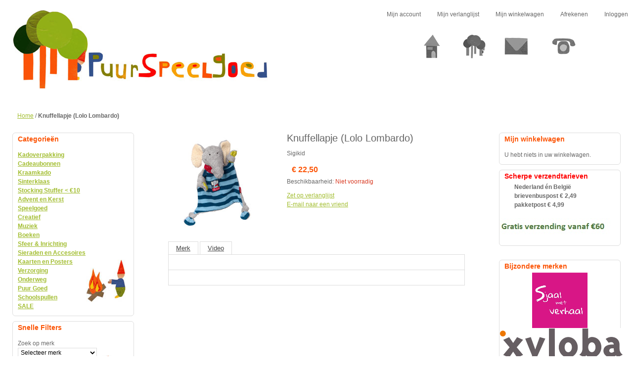

--- FILE ---
content_type: text/html; charset=UTF-8
request_url: https://puurspeelgoed.nl/sigikid-knuffellapje-lolo-lombardo
body_size: 52145
content:
<!DOCTYPE html PUBLIC "-//W3C//DTD XHTML 1.0 Strict//EN" "http://www.w3.org/TR/xhtml1/DTD/xhtml1-strict.dtd">
<html xmlns="http://www.w3.org/1999/xhtml" xml:lang="nl" lang="nl">
<head>
<title>knuffellapje (Lolo Lombardo)</title>
<meta http-equiv="X-UA-Compatible" content="IE=8" />
<meta http-equiv="Content-Type" content="text/html; charset=utf-8" />
<meta name="description" content="Webwinkel voor natuurlijk spelen, aankleden en genieten!" />
<meta name="keywords" content="knuffellapje (Lolo Lombardo),Sigikid,4001190489350,Puurspeelgoed.nl" />
<meta name="robots" content="INDEX,FOLLOW" />
<link rel="icon" href="https://puurspeelgoed.nl/media/favicon/default/favicon.ico" type="image/x-icon" />
<link rel="shortcut icon" href="https://puurspeelgoed.nl/media/favicon/default/favicon.ico" type="image/x-icon" />
<!--[if lt IE 7]>
<script type="text/javascript">
//<![CDATA[
    var BLANK_URL = 'https://puurspeelgoed.nl/js/blank.html';
    var BLANK_IMG = 'https://puurspeelgoed.nl/js/spacer.gif';
//]]>
</script>
<![endif]-->
<link rel="stylesheet" type="text/css" href="https://puurspeelgoed.nl/media/css_secure/610e3529f0d2ad6c9e5bd78199bd748f.css" />
<link rel="stylesheet" type="text/css" href="https://puurspeelgoed.nl/media/css_secure/eabf74d5f4b3d13c81f203566c029f49.css" media="all" />
<link rel="stylesheet" type="text/css" href="https://puurspeelgoed.nl/media/css_secure/e12ad7289bd9f1c5eb0fa41f4541e0eb.css" media="print" />
<script type="text/javascript" src="https://puurspeelgoed.nl/media/js/a55c20c210a459f7cb5c6cbcc1d7b9d7.js"></script>
<!--[if lt IE 8]>
<link rel="stylesheet" type="text/css" href="https://puurspeelgoed.nl/media/css_secure/ceaa139b4cca877e71ca2d68ed2e4e52.css" media="all" />
<![endif]-->
<!--[if lt IE 7]>
<script type="text/javascript" src="https://puurspeelgoed.nl/media/js/07468baa1e7d31c6f0a0cbe0c1fbc48a.js"></script>
<![endif]-->

<script type="text/javascript">
//<![CDATA[
Mage.Cookies.path     = '/';
Mage.Cookies.domain   = '.puurspeelgoed.nl';
//]]>
</script>
<script type="text/javascript" src="https://apis.google.com/js/plusone.js"></script>
<script type="text/javascript">var Translator = new Translate({"Please select an option.":"Selecteer a.u.b. een optie.","This is a required field.":"Dit is een verplicht veld.","Please enter a valid number in this field.":"Voer a.u.b. een geldig getal in dit veld in.","Please use letters only (a-z) in this field.":"Gebruik uitsluitend letters (a-z) in dit veld.","Please use only letters (a-z), numbers (0-9) or underscore(_) in this field, first character should be a letter.":"Gebruik uitsluitend letters (a-z en A-Z) in dit veld. Gebruik geen spaties of andere tekens. Het eerste teken moet een letter zijn.","Please use only letters (a-z) or numbers (0-9) only in this field. No spaces or other characters are allowed.":"Gebruik uitsluitend letters (a-z en A-Z) in dit veld. Gebruik geen spaties of andere tekens.","Please use only letters (a-z) or numbers (0-9) or spaces and # only in this field.":"Gebruik uitsluitend letters (a-z en A-Z) in dit veld. Gebruik geen spaties of andere tekens.","Please enter a valid phone number. For example (123) 456-7890 or 123-456-7890.":"Geef a.u.b. een geldig telefoonnummer op. Bijvoorbeeld (123) 456-7889 of 123-456-7890","Please enter a valid date.":"Geef a.u.b. een geldige datum op.","Please enter a valid email address. For example johndoe@domain.com.":"Geef a.u.b. een geldig e-mailadres op. Bijvoorbeeld: iemand@domein.nl.","Please enter 6 or more characters.":"Geef meer dan 6 tekens op a.u.b.","Please make sure your passwords match.":"Zorg dat de wachtwoorden overeenkomen.","Please enter a valid URL. Protocol is required (http:\/\/, https:\/\/ or ftp:\/\/)":"Geef een geldige URL op. Protocol is vereist (http:\/\/, https:\/\/ or ftp:\/\/)","Please enter a valid URL. For example http:\/\/www.example.com or www.example.com":"Voer a.u.b. een geldige URL in. Bijvoorbeeld http:\/\/www.voorbeeld.com of www.voorbeeld.com.","Please enter a valid social security number. For example 123-45-6789.":"Geef a.u.b. een geldig Burger Service Nummer op. Bijvoorbeeld 123-45-6789.","Please enter a valid zip code. For example 90602 or 90602-1234.":"Voer een geldige postcode in a.u.b. Bijvoorbeeld: 2900 of 6621BK","Please enter a valid zip code.":"Geef een geldige postcode op.","Please use this date format: dd\/mm\/yyyy. For example 17\/03\/2006 for the 17th of March, 2006.":"Gebruik dd\/mm\/jjjj als datum-formaat. Bijvoorbeeld 17\/03\/2006 voor 17 maart 2006.","Please enter a valid $ amount. For example $100.00.":"Voer een geldig &euro; bedrag op. Bijvoorbeeld: &euro; 100.00.","Please select one of the above options.":"Selecteer a.u.b. \u00e9\u00e9n van de hierboven genoemde opties.","Please select one of the options.":"Selecteer a.u.b. \u00e9\u00e9n van de opties.","Please select State\/Province.":"Selecteer a.u.b. een provincie.","Please enter valid password.":"Voer een geldig wachtwoord in a.u.b.","Please enter 6 or more characters. Leading or trailing spaces will be ignored.":"Voer a.u.b. zes of meer tekens in. Spaties aan begin of eind zullen worden genegeerd.","Please use letters only (a-z or A-Z) in this field.":"Gebruik uitsluitend letters  (a-z en A-Z) in dit veld.","Please enter a number greater than 0 in this field.":"Voer in dit veld a.u.b. een getal groter dan 0 in.","Please enter a valid credit card number.":"Geef a.u.b. een geldig creditcard-nummer op.","Please wait, loading...":"Bezig met laden... Een ogenblikje a.u.b.","Please choose to register or to checkout as a guest":"Kiest u a.u.b. of u zich registreert of dat u als gast betaalt","Error: Passwords do not match":"Fout: wachtwoorden kloppen niet","Your order cannot be completed at this time as there is no shipping methods available for it. Please make necessary changes in your shipping address.":"Uw bestelling kan niet worden afgerond omdat er geen verzendmethodes voor beschikbaar zijn. Breng de nodige wijzingen aan in uw afleveradres a.u.b.","Please specify shipping method.":"Specificeer a.u.b. de verzendmethode.","Your order cannot be completed at this time as there is no payment methods available for it.":"Uw bestelling kan niet worden afgerond omdat er geen betaalmethodes voor beschikbaar zijn.","Please specify payment method.":"Specificeer a.u.b. de betaalmethode.","Credit card number does not match credit card type.":"Kaartnummer niet geldig voor Creditcard maatschappij","Card type does not match credit card number.":"Kaartnummer niet geldig voor Creditcard maatschappij","Please enter a valid credit card verification number.":"Geef a.u.b. een geldig creditcard-nummer op.","Please use only letters (a-z or A-Z), numbers (0-9) or underscore(_) in this field, first character should be a letter.":"Gebruik uitsluitend letters (a-z en A-Z) in dit veld. Gebruik geen spaties of andere tekens.","Please input a valid CSS-length. For example 100px or 77pt or 20em or .5ex or 50%.":"Voer een geldige CSS-lengte in. Bijvoorbeeld 100px, 77pt of 50%.","Maximum length exceeded.":"Maximumlengte werd overschreden.","Your session has been expired, you will be relogged in now.":"Uw sessie is verlopen. U wordt nu opnieuw ingelogd.","Incorrect credit card expiration date.":"Onjuiste vervaldatum van creditcard.","This date is a required value.":"Datum is een verplicht veld.","The value is not within the specified range.":"De waarde is niet beschikbaar.","Please use only letters (a-z or A-Z) or numbers (0-9) only in this field. No spaces or other characters are allowed.":"Gebruik uitsluitend letters (a-z en A-Z) in dit veld. Gebruik geen spaties of andere tekens.","Please use only letters (a-z or A-Z) or numbers (0-9) or spaces and # only in this field.":"Gebruik uitsluitend letters (a-z en A-Z) in dit veld. Gebruik geen spaties of andere tekens.","Please enter a valid fax number. For example (123) 456-7890 or 123-456-7890.":"Geef a.u.b. een geldig faxnummer op. Bijvoorbeeld (123) 456-7889 of 123-456-7890","Please use only visible characters and spaces.":"Gebruik uitsluitend letters (a-z en A-Z) in dit veld. Gebruik geen spaties of andere tekens.","Please enter 7 or more characters. Password should contain both numeric and alphabetic characters.":"Voer a.u.b. zes of meer tekens in . Wachtwoorden moeten zowel numerieke en alfanumerieke tekens bevatten.","Please enter a valid XML-identifier. For example something_1, block5, id-4.":"Voer a.u.b. een geldige XML-identifier in. Bijvoorbeeld something_1, block5, id-4.","Please enter a number 0 or greater in this field.":"Voer in dit veld a.u.b. een getal gelijk aan of groter dan 0 in.","Text length does not satisfy specified text range.":"Tekstlengte komt niet overeen met de gespecificeerde lengte.","Please enter a number lower than 100.":"Voer in dit veld a.u.b. een getal lager dan 100 in.","Please enter issue number or start date for switch\/solo card type.":"Voer een geldig nummer of een geldige startdatum in voor het switch\/solo kaarttype."});</script> <!--851281da1f06df389126298543ba821d--> </head>
<body class=" catalog-product-view catalog-product-view product-sigikid-knuffellapje-lolo-lombardo">

<!-- BEGIN GOOGLE ANALYTICS CODE -->
<script type="text/javascript">
//<![CDATA[
    (function() {
        var ga = document.createElement('script'); ga.type = 'text/javascript'; ga.async = true;
        ga.src = ('https:' == document.location.protocol ? 'https://ssl' : 'http://www') + '.google-analytics.com/ga.js';
        (document.getElementsByTagName('head')[0] || document.getElementsByTagName('body')[0]).appendChild(ga);
    })();

    var _gaq = _gaq || [];

_gaq.push(['_setAccount', 'UA-59782212-1']);
_gaq.push(['_trackPageview']);


//]]>
</script>
<!-- END GOOGLE ANALYTICS CODE --><div class="wrapper">
        <noscript>
        <div class="noscript">
            <div class="noscript-inner">
                <p><strong>JavaScript is Gedeactiveerd in uw browser</strong></p>
                <p>U moet JavaScript geactiveerd hebben om de volledige functionaliteit van deze website te kunnen benutten.</p>
            </div>
        </div>
    </noscript>
    <div class="page">
        <div class="header-container">
    <div class="header">
                <a href="https://puurspeelgoed.nl/" title="Puur Speel Goed" class="logo"><strong>Puur Speel Goed</strong><img src="https://puurspeelgoed.nl/skin/frontend/default/puur/images/logo.jpg" alt="Puur Speel Goed" /></a>
                <div class="quick-access">
            <ul class="links">
                        <li class="first" ><a href="https://puurspeelgoed.nl/customer/account/" title="Mijn account" >Mijn account</a></li>
                                <li ><a href="https://puurspeelgoed.nl/wishlist/" title="Mijn verlanglijst" >Mijn verlanglijst</a></li>
                                <li ><a href="https://puurspeelgoed.nl/checkout/cart/" title="Mijn winkelwagen" class="top-link-cart">Mijn winkelwagen</a></li>
                                <li ><a href="https://puurspeelgoed.nl/onestepcheckout/" title="Afrekenen" class="top-link-onestepcheckout">Afrekenen</a></li>
                                <li class=" last" ><a href="https://puurspeelgoed.nl/customer/account/login/" title="Inloggen" >Inloggen</a></li>
            </ul>
						<ul id="topnav">
	<li class="home"><a href="https://puurspeelgoed.nl/" title="Home" class="home"><span>Home</span></a></li>
	<li class="about"><a href="#" title="Over Puurspeelgoed" class="over">&nbsp;</a>
	<ul>
		<li><a href="https://puurspeelgoed.nl/over-puurspeelgoed/" title="Over Puurspeelgoed">Over Puurspeelgoed</a></li>
		<li><a href="https://puurspeelgoed.nl/blog/" title="Blog">Blog</a></li>
		<li><a href="https://puurspeelgoed.nl/nieuws/" title="Nieuws">Nieuws</a></li>
		<li><a href="https://puurspeelgoed.nl/pers/" title="Pers">Pers</a></li>
		<li><a href="https://puurspeelgoed.nl/nieuwsbrief/" title="Nieuwsbrief">Nieuwsbrief</a></li>
	</ul>
	</li>
	<li class="contact"><a href="https://puurspeelgoed.nl/klantenservice/" title="Contact" class="contact"><span>Contact</span></a></li>
	<li class="service"><a href="https://puurspeelgoed.nl/klantenservice/" title="Klantenservice" class="klantenservice"><span>Klantenservice</span></a></li>

</ul>			                    </div>
            </div>
</div>
        <div class="main-container col3-layout">
            <div class="main">
                <div class="breadcrumbs">
    <ul>
                    <li class="home">
                            <a href="https://puurspeelgoed.nl/" title="Ga naar Home">Home</a>
                                        <span>/ </span>
                        </li>
                    <li class="product">
                            <strong>Knuffellapje (Lolo Lombardo)</strong>
                                    </li>
            </ul>
</div>
                <div class="col-wrapper">
                    <div class="col-main">
                                                <script type="text/javascript">
    var optionsPrice = new Product.OptionsPrice([]);
</script>
<div id="messages_product_view"></div>
<div class="product-view">
    <div class="product-essential">
    <form action="https://puurspeelgoed.nl/checkout/cart/add/uenc/aHR0cHM6Ly9wdXVyc3BlZWxnb2VkLm5sOjQ0My9zaWdpa2lkLWtudWZmZWxsYXBqZS1sb2xvLWxvbWJhcmRv/product/5785/" method="post" id="product_addtocart_form">
        <div class="no-display">
            <input type="hidden" name="product" value="5785" />
            <input type="hidden" name="related_product" id="related-products-field" value="" />
        </div>

        <div class="product-shop">
            <div class="product-name">
                <h1>Knuffellapje (Lolo Lombardo)</h1>
            </div>
			                <div class="short-description">
                    <div class="std">Sigikid</div>
                </div>
            			
                        


        
    <div class="price-box">
                                                            <span class="regular-price" id="product-price-5785">
                    <span class="price">€ 22,50</span>                </span>
                        
        </div>





    <p class="availability out-of-stock">Beschikbaarheid: <span>Niet voorradig</span></p>

            
            
			
			<div class="add-to-box">
							</div>


                        			<ul>
							

    <li><a href="https://puurspeelgoed.nl/wishlist/index/add/product/5785/">Zet op verlanglijst</a></li>
				
			
			
                <li><a href="https://puurspeelgoed.nl/sendfriend/product/send/id/5785/">E-mail naar een vriend</a></li>
            			
			</ul>
			        </div>

        <div class="product-img-box">
            


<a href="https://puurspeelgoed.nl/media/catalog/product/cache/1/image/500x500/040ec09b1e35df139433887a97daa66f/4/8/48935.jpg" 
    rel="lightbox[rotation]" 
    title="Knuffellapje (Lolo Lombardo)"
    onclick="return false;"
><img src="https://puurspeelgoed.nl/media/catalog/product/cache/1/image/200x200/9df78eab33525d08d6e5fb8d27136e95/4/8/48935.jpg" alt=""
/></a>



        </div>

        <div class="clearer"></div>
        
    </form>
    <script type="text/javascript">
    //<![CDATA[
            var productAddToCartForm = new VarienForm('product_addtocart_form');
            productAddToCartForm.submit = function(button) {
                if (this.validator.validate()) {
                    this.form.submit();
                    if (button && button != 'undefined') {
                        button.disabled = true;
                    }
                }
            }.bind(productAddToCartForm);
    //]]>
    </script>
	
    </div>
    <div class="product-collateral">
                    </div>
</div>

<script type="text/javascript">
    Mage.Cookies.set('external_no_cache', 1);
</script>

<ul class="product-tabs">
                                                <li id="product_tabs_brand" class="">
				<a href="#">Merk</a>
			</li>
                                <li id="product_tabs_video" class=" last">
				<a href="#">Video</a>
			</li>
            </ul>
                    
		<div class="product-tabs-content" id="product_tabs_brand_contents">
			<div class="box-collateral box-additional">
</div>		</div>
		
                
		<div class="product-tabs-content" id="product_tabs_video_contents">
			<div class="box-collateral box-additional">
</div>		</div>
		
    
<script type="text/javascript">
//<![CDATA[
Varien.Tabs = Class.create();
Varien.Tabs.prototype = {
  initialize: function(selector) {
    var self=this;
    $$(selector+' a').each(this.initTab.bind(this));
  },

  initTab: function(el) {
      el.href = 'javascript:void(0)';
      if ($(el.parentNode).hasClassName('active')) {
        this.showContent(el);
      }
      el.observe('click', this.showContent.bind(this, el));
  },

  showContent: function(a) {
    var li = $(a.parentNode), ul = $(li.parentNode);
    ul.select('li', 'ol').each(function(el){
      var contents = $(el.id+'_contents');
      if (el==li) {
        el.addClassName('active');
        contents.show();
      } else {
        el.removeClassName('active');
        contents.hide();
      }
    });
  }
}
new Varien.Tabs('.product-tabs');
//]]>
</script>
                    </div>
                    <div class="col-left sidebar">
		



<div class="block block-left-nav">
	<div class="block-title">
		<strong><span>Categorieën</span></strong>
	 </div>
 	<div class="block-content">

	
			<ul id="puurnav" class="level0">
				
								

			<li class="level0"><a href="https://puurspeelgoed.nl/kadoverpakking">Kadoverpakking</a>



						<ul>
			


				<li class="level1 active"><a href="https://puurspeelgoed.nl/kadoverpakking/kadotas">Kadotas</a>




	
											
					
				
			


				<li class="level1 active"><a href="https://puurspeelgoed.nl/kadoverpakking/voucherenvelop">Voucherenvelop</a>




	
											
					
				
						</ul>
						</li>
				
								

			<li class="level0 active"><a href="https://puurspeelgoed.nl/cadeaubon">Cadeaubonnen</a>



						</li>
				
								

			<li class="level0 active"><a href="https://puurspeelgoed.nl/kraamkado">Kraamkado</a>



						</li>
				
								

			<li class="level0 active"><a href="https://puurspeelgoed.nl/sinterklaas-6">Sinterklaas</a>



						</li>
				
								

			<li class="level0"><a href="https://puurspeelgoed.nl/kadootjes-onder-a-10">Stocking Stuffer < €10</a>



						<ul>
			


				<li class="level1 active"><a href="https://puurspeelgoed.nl/kadootjes-onder-a-10/kado-ideetjes-tot-zes-euro-creatief">Creatief</a>




	
											
					
				
			


				<li class="level1"><a href="https://puurspeelgoed.nl/kadootjes-onder-a-10/kado-ideetjes-tot-zes-euro-spelletjes">Spelletjes</a>




	
											
								<ul>
	
											<li class="level1 active">&nbsp;&nbsp;&nbsp;&nbsp;&nbsp; - <a href="https://puurspeelgoed.nl/kadootjes-onder-a-10/kado-ideetjes-tot-zes-euro-spelletjes/1-speler">1-speler</a></li>





						
				</ul>
					
				
			


				<li class="level1"><a href="https://puurspeelgoed.nl/kadootjes-onder-a-10/kado-ideetjes-tot-zes-euro-houten-speelgoed">Speelgoed</a>




	
											
								<ul>
	
											<li class="level1 active">&nbsp;&nbsp;&nbsp;&nbsp;&nbsp; - <a href="https://puurspeelgoed.nl/kadootjes-onder-a-10/kado-ideetjes-tot-zes-euro-houten-speelgoed/babyspeelgoed">Babyspeelgoed</a></li>





						
				</ul>
					
				
			


				<li class="level1 active"><a href="https://puurspeelgoed.nl/kadootjes-onder-a-10/kado-ideetjes-tot-zes-euro-buitenspelen">Buitenspelen</a>




	
											
					
				
			


				<li class="level1 active"><a href="https://puurspeelgoed.nl/kadootjes-onder-a-10/verzorging">Verzorging</a>




	
											
					
				
			


				<li class="level1 active"><a href="https://puurspeelgoed.nl/kadootjes-onder-a-10/puzzels">Puzzels</a>




	
											
					
				
			


				<li class="level1 active"><a href="https://puurspeelgoed.nl/kadootjes-onder-a-10/boeken">Boeken</a>




	
											
					
				
						</ul>
						</li>
				
								

			<li class="level0"><a href="https://puurspeelgoed.nl/advent-en-kerst">Advent en Kerst</a>



						<ul>
			


				<li class="level1 active"><a href="https://puurspeelgoed.nl/advent-en-kerst/adventskalenders">Adventskalenders</a>




	
											
					
				
			


				<li class="level1 active"><a href="https://puurspeelgoed.nl/advent-en-kerst/jaarringen-en-adventsringen">Jaarringen en Adventsringen</a>




	
											
					
				
			


				<li class="level1 active"><a href="https://puurspeelgoed.nl/advent-en-kerst/sfeervolle-knutsels">Creatief</a>




	
											
					
				
			


				<li class="level1 active"><a href="https://puurspeelgoed.nl/advent-en-kerst/kerstdecoraties">Kerstdecoraties</a>




	
											
					
				
						</ul>
						</li>
				
								

			<li class="level0"><a href="https://puurspeelgoed.nl/speelgoed">Speelgoed</a>



						<ul>
			


				<li class="level1 active"><a href="https://puurspeelgoed.nl/speelgoed/sensorisch-speelgoed">Sensorisch Speelgoed</a>




	
											
					
				
			


				<li class="level1"><a href="https://puurspeelgoed.nl/speelgoed/magnetische-tegels">Magnetisch Speelgoed</a>




	
											
								<ul>
	
											<li class="level1 active">&nbsp;&nbsp;&nbsp;&nbsp;&nbsp; - <a href="https://puurspeelgoed.nl/speelgoed/magnetische-tegels/travelsets">Travelsets</a></li>





											<li class="level1 active">&nbsp;&nbsp;&nbsp;&nbsp;&nbsp; - <a href="https://puurspeelgoed.nl/speelgoed/magnetische-tegels/knikkerbanen">Knikkerbanen</a></li>





											<li class="level1 active">&nbsp;&nbsp;&nbsp;&nbsp;&nbsp; - <a href="https://puurspeelgoed.nl/speelgoed/magnetische-tegels/adventskalenders">Adventskalenders</a></li>





											<li class="level1 active">&nbsp;&nbsp;&nbsp;&nbsp;&nbsp; - <a href="https://puurspeelgoed.nl/speelgoed/magnetische-tegels/magnetische-tegels">Magnetische Tegels</a></li>





											<li class="level1 active">&nbsp;&nbsp;&nbsp;&nbsp;&nbsp; - <a href="https://puurspeelgoed.nl/speelgoed/magnetische-tegels/magnetische-racebaan">Magnetische Racebaan</a></li>





											<li class="level1 active">&nbsp;&nbsp;&nbsp;&nbsp;&nbsp; - <a href="https://puurspeelgoed.nl/speelgoed/magnetische-tegels/tegel-toppers-voor-op-magnetische-tegels">Tegel Toppers - Voor op magnetische tegels</a></li>





											<li class="level1 active">&nbsp;&nbsp;&nbsp;&nbsp;&nbsp; - <a href="https://puurspeelgoed.nl/speelgoed/magnetische-tegels/houten-blokken-magnetisch">Houten Blokken - Magnetisch</a></li>





											<li class="level1 active">&nbsp;&nbsp;&nbsp;&nbsp;&nbsp; - <a href="https://puurspeelgoed.nl/speelgoed/magnetische-tegels/magnetische-blokken-voor-kinderen-vanaf-1-jaar">Magnetische Blokken - Voor kinderen vanaf 1 jaar</a></li>





						
				</ul>
					
				
			


				<li class="level1"><a href="https://puurspeelgoed.nl/speelgoed/knikkerbanen">Knikkerbanen</a>




	
											
								<ul>
	
											<li class="level1 active">&nbsp;&nbsp;&nbsp;&nbsp;&nbsp; - <a href="https://puurspeelgoed.nl/speelgoed/knikkerbanen/knikkerbanen-xyloba">Xyloba</a></li>





											<li class="level1 active">&nbsp;&nbsp;&nbsp;&nbsp;&nbsp; - <a href="https://puurspeelgoed.nl/speelgoed/knikkerbanen/knikkerbanen-hubelino">Hubelino</a></li>





											<li class="level1 active">&nbsp;&nbsp;&nbsp;&nbsp;&nbsp; - <a href="https://puurspeelgoed.nl/speelgoed/knikkerbanen/haba">HABA</a></li>





											<li class="level1 active">&nbsp;&nbsp;&nbsp;&nbsp;&nbsp; - <a href="https://puurspeelgoed.nl/speelgoed/knikkerbanen/cuboro">Cuboro</a></li>





						
				</ul>
					
				
			


				<li class="level1"><a href="https://puurspeelgoed.nl/speelgoed/poppen-knuffels-en-rollenspel">Poppen, Knuffels en Rollenspel</a>




	
											
								<ul>
	
											<li class="level1 active">&nbsp;&nbsp;&nbsp;&nbsp;&nbsp; - <a href="https://puurspeelgoed.nl/speelgoed/poppen-knuffels-en-rollenspel/poppen-en-rollenspel-poppenkast">Poppenkast</a></li>





											<li class="level1 active">&nbsp;&nbsp;&nbsp;&nbsp;&nbsp; - <a href="https://puurspeelgoed.nl/speelgoed/poppen-knuffels-en-rollenspel/poppen-en-rollenspel-huishoudelijke-artikelen">Huishoudelijke artikelen</a></li>





											<li class="level1 active">&nbsp;&nbsp;&nbsp;&nbsp;&nbsp; - <a href="https://puurspeelgoed.nl/speelgoed/poppen-knuffels-en-rollenspel/poppen-en-rollenspel-poppenhuis">Poppenhuis</a></li>





											<li class="level1">&nbsp;&nbsp;&nbsp;&nbsp;&nbsp; - <a href="https://puurspeelgoed.nl/speelgoed/poppen-knuffels-en-rollenspel/verkleedkleren-en-speeldoeken">Verkleedkleren en Speeldoeken</a></li>





											<li class="level1 active">&nbsp;&nbsp;&nbsp;&nbsp;&nbsp; - <a href="https://puurspeelgoed.nl/speelgoed/poppen-knuffels-en-rollenspel/knuffelpopjes">Knuffelpopjes</a></li>





											<li class="level1 active">&nbsp;&nbsp;&nbsp;&nbsp;&nbsp; - <a href="https://puurspeelgoed.nl/speelgoed/poppen-knuffels-en-rollenspel/poppen-en-knuffels-warmtekussens">Warmtekussens</a></li>





											<li class="level1 active">&nbsp;&nbsp;&nbsp;&nbsp;&nbsp; - <a href="https://puurspeelgoed.nl/speelgoed/poppen-knuffels-en-rollenspel/knuffels">Knuffels</a></li>





											<li class="level1 active">&nbsp;&nbsp;&nbsp;&nbsp;&nbsp; - <a href="https://puurspeelgoed.nl/speelgoed/poppen-knuffels-en-rollenspel/muziekknuffels">Muziekknuffels</a></li>





						
				</ul>
					
				
			


				<li class="level1"><a href="https://puurspeelgoed.nl/speelgoed/spellen-en-puzzels">Spellen en Puzzels</a>




	
											
								<ul>
	
											<li class="level1 active">&nbsp;&nbsp;&nbsp;&nbsp;&nbsp; - <a href="https://puurspeelgoed.nl/speelgoed/spellen-en-puzzels/puzzels">Puzzels</a></li>





											<li class="level1 active">&nbsp;&nbsp;&nbsp;&nbsp;&nbsp; - <a href="https://puurspeelgoed.nl/speelgoed/spellen-en-puzzels/spellen-en-puzzels-cooperatieve-spellen">Coöperatieve spellen</a></li>





											<li class="level1 active">&nbsp;&nbsp;&nbsp;&nbsp;&nbsp; - <a href="https://puurspeelgoed.nl/speelgoed/spellen-en-puzzels/spellen-en-puzzels-filosofische-en-educatieve-spellen">Filosofische en Educatieve Spellen</a></li>





											<li class="level1 active">&nbsp;&nbsp;&nbsp;&nbsp;&nbsp; - <a href="https://puurspeelgoed.nl/speelgoed/spellen-en-puzzels/spellen-en-puzzels-ontdekken">Ontdekken</a></li>





											<li class="level1 active">&nbsp;&nbsp;&nbsp;&nbsp;&nbsp; - <a href="https://puurspeelgoed.nl/speelgoed/spellen-en-puzzels/1-persoons-spellen">1-persoons spellen</a></li>





											<li class="level1 active">&nbsp;&nbsp;&nbsp;&nbsp;&nbsp; - <a href="https://puurspeelgoed.nl/speelgoed/spellen-en-puzzels/reisspel-reispuzzel">Reisspel/Reispuzzel</a></li>





						
				</ul>
					
				
			


				<li class="level1"><a href="https://puurspeelgoed.nl/speelgoed/buitenspelen">Buitenspelen</a>




	
											
								<ul>
	
											<li class="level1 active">&nbsp;&nbsp;&nbsp;&nbsp;&nbsp; - <a href="https://puurspeelgoed.nl/speelgoed/buitenspelen/tuinieren">Tuinieren</a></li>





											<li class="level1 active">&nbsp;&nbsp;&nbsp;&nbsp;&nbsp; - <a href="https://puurspeelgoed.nl/speelgoed/buitenspelen/buitenspeelgoed">Buitenspeelgoed</a></li>





											<li class="level1 active">&nbsp;&nbsp;&nbsp;&nbsp;&nbsp; - <a href="https://puurspeelgoed.nl/speelgoed/buitenspelen/buitenspeel-inspiratie">Buitenspeel Inspiratie</a></li>





						
				</ul>
					
				
			


				<li class="level1 active"><a href="https://puurspeelgoed.nl/speelgoed/badspeelgoed">Badspeelgoed</a>




	
											
					
				
			


				<li class="level1 active"><a href="https://puurspeelgoed.nl/speelgoed/speelgoed-balanceboards">Balanceboards</a>




	
											
					
				
			


				<li class="level1 active"><a href="https://puurspeelgoed.nl/speelgoed/houten-speelgoed-voertuigen">Voertuigen</a>




	
											
					
				
			


				<li class="level1"><a href="https://puurspeelgoed.nl/speelgoed/houten-figuren">(Houten) Figuren</a>




	
											
								<ul>
	
											<li class="level1 active">&nbsp;&nbsp;&nbsp;&nbsp;&nbsp; - <a href="https://puurspeelgoed.nl/speelgoed/houten-figuren/sprookjes">Sprookjes</a></li>





											<li class="level1 active">&nbsp;&nbsp;&nbsp;&nbsp;&nbsp; - <a href="https://puurspeelgoed.nl/speelgoed/houten-figuren/familie">Familie</a></li>





											<li class="level1 active">&nbsp;&nbsp;&nbsp;&nbsp;&nbsp; - <a href="https://puurspeelgoed.nl/speelgoed/houten-figuren/bomen-en-planten">Bomen en Planten</a></li>





											<li class="level1 active">&nbsp;&nbsp;&nbsp;&nbsp;&nbsp; - <a href="https://puurspeelgoed.nl/speelgoed/houten-figuren/dieren">Dieren</a></li>





						
				</ul>
					
				
			


				<li class="level1 active"><a href="https://puurspeelgoed.nl/speelgoed/houten-speelgoed-stapelen-en-bouwen">Stapelen en Bouwen</a>




	
											
					
				
			


				<li class="level1 active"><a href="https://puurspeelgoed.nl/speelgoed/houten-speelgoed-rammelaars-bijtringen-babyspeelgoed">Rammelaars / Babyspeelgoed</a>




	
											
					
				
			


				<li class="level1 active"><a href="https://puurspeelgoed.nl/speelgoed/speelgoed-houten-speelgoed-balanceboards">Balanceboards</a>




	
											
					
				
			


				<li class="level1 active"><a href="https://puurspeelgoed.nl/speelgoed/pikler-triangles-en-keukenhelper">Pikler Triangles en Keukenhelper</a>




	
											
					
				
			


				<li class="level1 active"><a href="https://puurspeelgoed.nl/speelgoed/loopstokken-en-trekdieren">Loopstokken en Trekfiguren</a>




	
											
					
				
						</ul>
						</li>
				
								

			<li class="level0"><a href="https://puurspeelgoed.nl/creatief">Creatief</a>



						<ul>
			


				<li class="level1 active"><a href="https://puurspeelgoed.nl/creatief/teken-schilder">Teken & schilder</a>




	
											
					
				
			


				<li class="level1 active"><a href="https://puurspeelgoed.nl/creatief/rijgen-kneden">Rijgen & kneden</a>




	
											
					
				
			


				<li class="level1 active"><a href="https://puurspeelgoed.nl/creatief/prik-en-natvilten">Prik- en natvilten</a>




	
											
					
				
			


				<li class="level1 active"><a href="https://puurspeelgoed.nl/creatief/knutsel-met-draad">Knutsel met draad</a>




	
											
					
				
			


				<li class="level1 active"><a href="https://puurspeelgoed.nl/creatief/knutsel-met-vilt">Knutsel met vilt</a>




	
											
					
				
			


				<li class="level1 active"><a href="https://puurspeelgoed.nl/creatief/knutsel-met-papier">Knutsel met papier</a>




	
											
					
				
			


				<li class="level1"><a href="https://puurspeelgoed.nl/creatief/zelfmaakpakketjes">Zelfmaakpakketjes</a>




	
											
								<ul>
	
											<li class="level1 active">&nbsp;&nbsp;&nbsp;&nbsp;&nbsp; - <a href="https://puurspeelgoed.nl/creatief/zelfmaakpakketjes/winter">Winter</a></li>





											<li class="level1 active">&nbsp;&nbsp;&nbsp;&nbsp;&nbsp; - <a href="https://puurspeelgoed.nl/creatief/zelfmaakpakketjes/lente">Lente</a></li>





											<li class="level1 active">&nbsp;&nbsp;&nbsp;&nbsp;&nbsp; - <a href="https://puurspeelgoed.nl/creatief/zelfmaakpakketjes/zomer">Zomer</a></li>





											<li class="level1 active">&nbsp;&nbsp;&nbsp;&nbsp;&nbsp; - <a href="https://puurspeelgoed.nl/creatief/zelfmaakpakketjes/herfst">Herfst</a></li>





											<li class="level1 active">&nbsp;&nbsp;&nbsp;&nbsp;&nbsp; - <a href="https://puurspeelgoed.nl/creatief/zelfmaakpakketjes/overige">Overige ...</a></li>





											<li class="level1 active">&nbsp;&nbsp;&nbsp;&nbsp;&nbsp; - <a href="https://puurspeelgoed.nl/creatief/zelfmaakpakketjes/creatief-zelfmaakpakketjes-nieuw">Nieuw</a></li>





						
				</ul>
					
				
			


				<li class="level1 active"><a href="https://puurspeelgoed.nl/creatief/hobbymaterialen">Hobbymaterialen</a>




	
											
					
				
			


				<li class="level1 active"><a href="https://puurspeelgoed.nl/creatief/creatief-klussen">Klussen</a>




	
											
					
				
			


				<li class="level1 active"><a href="https://puurspeelgoed.nl/creatief/knutsel-met-hout-en-steen">Knutsel met hout en steen</a>




	
											
					
				
			


				<li class="level1 active"><a href="https://puurspeelgoed.nl/creatief/knutselen-met-de-natuur">Knutselen met de natuur</a>




	
											
					
				
						</ul>
						</li>
				
								

			<li class="level0"><a href="https://puurspeelgoed.nl/instrumenten">Muziek</a>



						<ul>
			


				<li class="level1 active"><a href="https://puurspeelgoed.nl/instrumenten/muziek-luisterboeken">Luisterboeken</a>




	
											
					
				
			


				<li class="level1 active"><a href="https://puurspeelgoed.nl/instrumenten/muziek-muziekinstrumenten">Muziekinstrumenten</a>




	
											
					
				
			


				<li class="level1 active"><a href="https://puurspeelgoed.nl/instrumenten/karaoke">Karaoke</a>




	
											
					
				
						</ul>
						</li>
				
								

			<li class="level0"><a href="https://puurspeelgoed.nl/boeken">Boeken</a>



						<ul>
			


				<li class="level1 active"><a href="https://puurspeelgoed.nl/boeken/kartonnen-boekjes">Kartonnen boekjes</a>




	
											
					
				
			


				<li class="level1 active"><a href="https://puurspeelgoed.nl/boeken/prentenboeken">Prentenboeken</a>




	
											
					
				
			


				<li class="level1 active"><a href="https://puurspeelgoed.nl/boeken/informatief">Informatief</a>




	
											
					
				
			


				<li class="level1 active"><a href="https://puurspeelgoed.nl/boeken/volwassene">Volwassene</a>




	
											
					
				
			


				<li class="level1 active"><a href="https://puurspeelgoed.nl/boeken/boeken-liedjes-en-rijmpjes">Liedjes en Rijmpjes</a>




	
											
					
				
			


				<li class="level1 active"><a href="https://puurspeelgoed.nl/boeken/creatief-1">Creatief </a>




	
											
					
				
			


				<li class="level1"><a href="https://puurspeelgoed.nl/boeken/boeken-verhalen">Verhalen</a>




	
											
								<ul>
	
											<li class="level1 active">&nbsp;&nbsp;&nbsp;&nbsp;&nbsp; - <a href="https://puurspeelgoed.nl/boeken/boeken-verhalen/boeken-verhalen-emotie">Emotie</a></li>





						
				</ul>
					
				
			


				<li class="level1 active"><a href="https://puurspeelgoed.nl/boeken/dagboeken">Dag- en notitieboeken</a>




	
											
					
				
			


				<li class="level1 active"><a href="https://puurspeelgoed.nl/boeken/tijdschriften">Tijdschriften</a>




	
											
					
				
			


				<li class="level1 active"><a href="https://puurspeelgoed.nl/boeken/invulboeken">Invulboeken</a>




	
											
					
				
						</ul>
						</li>
				
								

			<li class="level0"><a href="https://puurspeelgoed.nl/sfeer-en-inrichting">Sfeer & Inrichting</a>



						<ul>
			


				<li class="level1 active"><a href="https://puurspeelgoed.nl/sfeer-en-inrichting/sfeer-en-inrichting-verjaardagsring">Verjaardagsring</a>




	
											
					
				
			


				<li class="level1"><a href="https://puurspeelgoed.nl/sfeer-en-inrichting/verjaardagsring-stekers">Stekers</a>




	
											
								<ul>
	
											<li class="level1 active">&nbsp;&nbsp;&nbsp;&nbsp;&nbsp; - <a href="https://puurspeelgoed.nl/sfeer-en-inrichting/verjaardagsring-stekers/lente">Lente</a></li>





											<li class="level1 active">&nbsp;&nbsp;&nbsp;&nbsp;&nbsp; - <a href="https://puurspeelgoed.nl/sfeer-en-inrichting/verjaardagsring-stekers/zomer">Zomer</a></li>





											<li class="level1 active">&nbsp;&nbsp;&nbsp;&nbsp;&nbsp; - <a href="https://puurspeelgoed.nl/sfeer-en-inrichting/verjaardagsring-stekers/herfst">Herfst</a></li>





											<li class="level1 active">&nbsp;&nbsp;&nbsp;&nbsp;&nbsp; - <a href="https://puurspeelgoed.nl/sfeer-en-inrichting/verjaardagsring-stekers/winter">Winter</a></li>





											<li class="level1 active">&nbsp;&nbsp;&nbsp;&nbsp;&nbsp; - <a href="https://puurspeelgoed.nl/sfeer-en-inrichting/verjaardagsring-stekers/dieren">Dieren</a></li>





											<li class="level1 active">&nbsp;&nbsp;&nbsp;&nbsp;&nbsp; - <a href="https://puurspeelgoed.nl/sfeer-en-inrichting/verjaardagsring-stekers/bloemen">Bloemen</a></li>





											<li class="level1 active">&nbsp;&nbsp;&nbsp;&nbsp;&nbsp; - <a href="https://puurspeelgoed.nl/sfeer-en-inrichting/verjaardagsring-stekers/bomen">Bomen</a></li>





											<li class="level1 active">&nbsp;&nbsp;&nbsp;&nbsp;&nbsp; - <a href="https://puurspeelgoed.nl/sfeer-en-inrichting/verjaardagsring-stekers/feesten">Feesten</a></li>





											<li class="level1 active">&nbsp;&nbsp;&nbsp;&nbsp;&nbsp; - <a href="https://puurspeelgoed.nl/sfeer-en-inrichting/verjaardagsring-stekers/nummers">Nummers</a></li>





											<li class="level1 active">&nbsp;&nbsp;&nbsp;&nbsp;&nbsp; - <a href="https://puurspeelgoed.nl/sfeer-en-inrichting/verjaardagsring-stekers/overig">Overig</a></li>





											<li class="level1 active">&nbsp;&nbsp;&nbsp;&nbsp;&nbsp; - <a href="https://puurspeelgoed.nl/sfeer-en-inrichting/verjaardagsring-stekers/sport-en-hobby">Sport en Hobby</a></li>





											<li class="level1 active">&nbsp;&nbsp;&nbsp;&nbsp;&nbsp; - <a href="https://puurspeelgoed.nl/sfeer-en-inrichting/verjaardagsring-stekers/sterrenbeelden">Sterrenbeelden</a></li>





											<li class="level1 active">&nbsp;&nbsp;&nbsp;&nbsp;&nbsp; - <a href="https://puurspeelgoed.nl/sfeer-en-inrichting/verjaardagsring-stekers/fantasie">Fantasie</a></li>





											<li class="level1 active">&nbsp;&nbsp;&nbsp;&nbsp;&nbsp; - <a href="https://puurspeelgoed.nl/sfeer-en-inrichting/verjaardagsring-stekers/geboorte">Geboorte</a></li>





						
				</ul>
					
				
			


				<li class="level1 active"><a href="https://puurspeelgoed.nl/sfeer-en-inrichting/sfeer-en-inrichting-decoratie">Decoratie</a>




	
											
					
				
			


				<li class="level1 active"><a href="https://puurspeelgoed.nl/sfeer-en-inrichting/sfeer-en-inrichting-verlichting">Verlichting</a>




	
											
					
				
			


				<li class="level1 active"><a href="https://puurspeelgoed.nl/sfeer-en-inrichting/sfeer-en-inrichting-kaarsen">Kaarsen</a>




	
											
					
				
			


				<li class="level1 active"><a href="https://puurspeelgoed.nl/sfeer-en-inrichting/bloemen-en-slingers">Bloemen en Slingers</a>




	
											
					
				
			


				<li class="level1 active"><a href="https://puurspeelgoed.nl/sfeer-en-inrichting/edelstenen">Edelstenen</a>




	
											
					
				
						</ul>
						</li>
				
								

			<li class="level0"><a href="https://puurspeelgoed.nl/sieraden-en-accesoires">Sieraden en Accesoires</a>



						<ul>
			


				<li class="level1 active"><a href="https://puurspeelgoed.nl/sieraden-en-accesoires/barnsteen">Barnsteen</a>




	
											
					
				
			


				<li class="level1 active"><a href="https://puurspeelgoed.nl/sieraden-en-accesoires/haaraccessoire">Haaraccessoire</a>




	
											
					
				
			


				<li class="level1 active"><a href="https://puurspeelgoed.nl/sieraden-en-accesoires/houten-wollen-katoenen-sieraden">Houten/Wollen/Katoenen Sieraden</a>




	
											
					
				
						</ul>
						</li>
				
								

			<li class="level0"><a href="https://puurspeelgoed.nl/kaarten-en-posters">Kaarten en Posters</a>



						<ul>
			


				<li class="level1 active"><a href="https://puurspeelgoed.nl/kaarten-en-posters/poster">Poster</a>




	
											
					
				
			


				<li class="level1 active"><a href="https://puurspeelgoed.nl/kaarten-en-posters/kaarten">Kaarten</a>




	
											
					
				
			


				<li class="level1 active"><a href="https://puurspeelgoed.nl/kaarten-en-posters/bewegende-kaarten">Bewegende Kaarten</a>




	
											
					
				
						</ul>
						</li>
				
								

			<li class="level0"><a href="https://puurspeelgoed.nl/verzorging">Verzorging</a>



						<ul>
			


				<li class="level1 active"><a href="https://puurspeelgoed.nl/verzorging/kleding">Kleding</a>




	
											
					
				
			


				<li class="level1 active"><a href="https://puurspeelgoed.nl/verzorging/servies">Servies</a>




	
											
					
				
			


				<li class="level1 active"><a href="https://puurspeelgoed.nl/verzorging/nagellak">Nagellak</a>




	
											
					
				
			


				<li class="level1 active"><a href="https://puurspeelgoed.nl/verzorging/eten-en-drinken">Eten en Drinken</a>




	
											
					
				
						</ul>
						</li>
				
								

			<li class="level0"><a href="https://puurspeelgoed.nl/onderweg">Onderweg</a>



						<ul>
			


				<li class="level1 active"><a href="https://puurspeelgoed.nl/onderweg/reisspelletjes">Reisspelletjes</a>




	
											
					
				
			


				<li class="level1 active"><a href="https://puurspeelgoed.nl/onderweg/eten">Eten</a>




	
											
					
				
			


				<li class="level1 active"><a href="https://puurspeelgoed.nl/onderweg/jumbotas">Jumbotas</a>




	
											
					
				
						</ul>
						</li>
				
								

			<li class="level0"><a href="https://puurspeelgoed.nl/puur-goed">Puur Goed</a>



						<ul>
			


				<li class="level1 active"><a href="https://puurspeelgoed.nl/puur-goed/badkleding">Badkleding </a>




	
											
					
				
			


				<li class="level1 active"><a href="https://puurspeelgoed.nl/puur-goed/oefenbroekjes">Oefenbroekjes</a>




	
											
					
				
			


				<li class="level1 active"><a href="https://puurspeelgoed.nl/puur-goed/slaapkleding">Slaapkleding</a>




	
											
					
				
			


				<li class="level1 active"><a href="https://puurspeelgoed.nl/puur-goed/dekentjes">Dekentjes</a>




	
											
					
				
			


				<li class="level1 active"><a href="https://puurspeelgoed.nl/puur-goed/slabbetjes">Slabbetjes</a>




	
											
					
				
						</ul>
						</li>
				
								

			<li class="level0"><a href="https://puurspeelgoed.nl/back-2-school">Schoolspullen</a>



						<ul>
			


				<li class="level1 active"><a href="https://puurspeelgoed.nl/back-2-school/rugzakken">Rugzakken</a>




	
											
					
				
			


				<li class="level1 active"><a href="https://puurspeelgoed.nl/back-2-school/koeltasjes">Koeltasjes</a>




	
											
					
				
			


				<li class="level1 active"><a href="https://puurspeelgoed.nl/back-2-school/eten-en-drinken">Eten en Drinken</a>




	
											
					
				
			


				<li class="level1 active"><a href="https://puurspeelgoed.nl/back-2-school/schoolartikelen">Schoolartikelen</a>




	
											
					
				
						</ul>
						</li>
				
								

			<li class="level0 active"><a href="https://puurspeelgoed.nl/sale">SALE</a>



						</li>
				</ul>
		</div>
</div>




<div class="block block-brand">
	<div class="block-title">
		<strong><span>Snelle Filters</span></strong>
	</div>
	
	<div class="block-content">
				<form id="brandform" method="get" action="https://puurspeelgoed.nl/">
			<label for="brand">Zoek op merk</label><select name="brand" id="brand" onchange="window.location.href=this.value">
			<option value="0">Selecteer merk</option>
							<option value="/catalogsearch/advanced/result/?manufacturer[]=344">Abel</option>
							<option value="/catalogsearch/advanced/result/?manufacturer[]=303">Ahrens</option>
							<option value="/catalogsearch/advanced/result/?manufacturer[]=288">Aladine</option>
							<option value="/catalogsearch/advanced/result/?manufacturer[]=278">Ansje Handmade</option>
							<option value="/catalogsearch/advanced/result/?manufacturer[]=304">Arte Bene</option>
							<option value="/catalogsearch/advanced/result/?manufacturer[]=258">Atalanta</option>
							<option value="/catalogsearch/advanced/result/?manufacturer[]=203">Baukje Exler</option>
							<option value="/catalogsearch/advanced/result/?manufacturer[]=264">Beleduc</option>
							<option value="/catalogsearch/advanced/result/?manufacturer[]=291">Bertoy</option>
							<option value="/catalogsearch/advanced/result/?manufacturer[]=332">BijdeHansje</option>
							<option value="/catalogsearch/advanced/result/?manufacturer[]=35">Bikeho</option>
							<option value="/catalogsearch/advanced/result/?manufacturer[]=286">BioBuddi</option>
							<option value="/catalogsearch/advanced/result/?manufacturer[]=302">Brechtje Duijzer</option>
							<option value="/catalogsearch/advanced/result/?manufacturer[]=268">Bruynzeel</option>
							<option value="/catalogsearch/advanced/result/?manufacturer[]=272">BuitenSpeel</option>
							<option value="/catalogsearch/advanced/result/?manufacturer[]=247">Buntespechte</option>
							<option value="/catalogsearch/advanced/result/?manufacturer[]=323">Cabinet of Curiositeas</option>
							<option value="/catalogsearch/advanced/result/?manufacturer[]=3">Christofoor</option>
							<option value="/catalogsearch/advanced/result/?manufacturer[]=317">Clavis</option>
							<option value="/catalogsearch/advanced/result/?manufacturer[]=356">Cleverclixx</option>
							<option value="/catalogsearch/advanced/result/?manufacturer[]=339">Coblo</option>
							<option value="/catalogsearch/advanced/result/?manufacturer[]=218">Crayon Rocks</option>
							<option value="/catalogsearch/advanced/result/?manufacturer[]=289">Creall</option>
							<option value="/catalogsearch/advanced/result/?manufacturer[]=335">Crocodile Creek</option>
							<option value="/catalogsearch/advanced/result/?manufacturer[]=333">Cuboro</option>
							<option value="/catalogsearch/advanced/result/?manufacturer[]=309">Cutwerk</option>
							<option value="/catalogsearch/advanced/result/?manufacturer[]=209">De Noest</option>
							<option value="/catalogsearch/advanced/result/?manufacturer[]=214">De witte engel</option>
							<option value="/catalogsearch/advanced/result/?manufacturer[]=199">Debresk</option>
							<option value="/catalogsearch/advanced/result/?manufacturer[]=312">Dipam</option>
							<option value="/catalogsearch/advanced/result/?manufacturer[]=357">Droomdiertjes</option>
							<option value="/catalogsearch/advanced/result/?manufacturer[]=314">Eentje van Margo</option>
							<option value="/catalogsearch/advanced/result/?manufacturer[]=275">Efie</option>
							<option value="/catalogsearch/advanced/result/?manufacturer[]=260">Egmont Toys</option>
							<option value="/catalogsearch/advanced/result/?manufacturer[]=34">Fagus</option>
							<option value="/catalogsearch/advanced/result/?manufacturer[]=271">Filosofiejuf</option>
							<option value="/catalogsearch/advanced/result/?manufacturer[]=6">Finkbeiner</option>
							<option value="/catalogsearch/advanced/result/?manufacturer[]=274">Franck & Fischer</option>
							<option value="/catalogsearch/advanced/result/?manufacturer[]=273">Gezinnig</option>
							<option value="/catalogsearch/advanced/result/?manufacturer[]=318">Global Affaires</option>
							<option value="/catalogsearch/advanced/result/?manufacturer[]=29">Glückskäfer</option>
							<option value="/catalogsearch/advanced/result/?manufacturer[]=320">Goed Hout</option>
							<option value="/catalogsearch/advanced/result/?manufacturer[]=265">Goki</option>
							<option value="/catalogsearch/advanced/result/?manufacturer[]=315">Gottmer</option>
							<option value="/catalogsearch/advanced/result/?manufacturer[]=266">Green Toys</option>
							<option value="/catalogsearch/advanced/result/?manufacturer[]=237">Greenscience</option>
							<option value="/catalogsearch/advanced/result/?manufacturer[]=350">Grennn</option>
							<option value="/catalogsearch/advanced/result/?manufacturer[]=38">Grimm's</option>
							<option value="/catalogsearch/advanced/result/?manufacturer[]=282">Haba</option>
							<option value="/catalogsearch/advanced/result/?manufacturer[]=263">Hape</option>
							<option value="/catalogsearch/advanced/result/?manufacturer[]=352">Hey Clay</option>
							<option value="/catalogsearch/advanced/result/?manufacturer[]=341">Hippy Skippy</option>
							<option value="/catalogsearch/advanced/result/?manufacturer[]=281">Hubelino</option>
							<option value="/catalogsearch/advanced/result/?manufacturer[]=307">Huis van Pluis</option>
							<option value="/catalogsearch/advanced/result/?manufacturer[]=330">In A Flashcard</option>
							<option value="/catalogsearch/advanced/result/?manufacturer[]=329">Oli & Carol</option>
							<option value="/catalogsearch/advanced/result/?manufacturer[]=343">Janod</option>
							<option value="/catalogsearch/advanced/result/?manufacturer[]=325">Pina Mina</option>
							<option value="/catalogsearch/advanced/result/?manufacturer[]=354">Kaloo</option>
							<option value="/catalogsearch/advanced/result/?manufacturer[]=33">Käthe Kruse</option>
							<option value="/catalogsearch/advanced/result/?manufacturer[]=349">Kikkerland</option>
							<option value="/catalogsearch/advanced/result/?manufacturer[]=351">Kitpas</option>
							<option value="/catalogsearch/advanced/result/?manufacturer[]=326">Klein Dappertje</option>
							<option value="/catalogsearch/advanced/result/?manufacturer[]=37">Kraul</option>
							<option value="/catalogsearch/advanced/result/?manufacturer[]=295">La Siesta</option>
							<option value="/catalogsearch/advanced/result/?manufacturer[]=359">Lalarma</option>
							<option value="/catalogsearch/advanced/result/?manufacturer[]=292">Lanco</option>
							<option value="/catalogsearch/advanced/result/?manufacturer[]=316">Lannoo</option>
							<option value="/catalogsearch/advanced/result/?manufacturer[]=106">Lemniscaat</option>
							<option value="/catalogsearch/advanced/result/?manufacturer[]=337">Little L</option>
							<option value="/catalogsearch/advanced/result/?manufacturer[]=319">Little Lights</option>
							<option value="/catalogsearch/advanced/result/?manufacturer[]=32">Lyra</option>
							<option value="/catalogsearch/advanced/result/?manufacturer[]=321">Madd Capp</option>
							<option value="/catalogsearch/advanced/result/?manufacturer[]=212">Magic wood</option>
							<option value="/catalogsearch/advanced/result/?manufacturer[]=340">Magnatiles</option>
							<option value="/catalogsearch/advanced/result/?manufacturer[]=348">Mamamemo</option>
							<option value="/catalogsearch/advanced/result/?manufacturer[]=313">Margo Heine</option>
							<option value="/catalogsearch/advanced/result/?manufacturer[]=206">Marie-colle</option>
							<option value="/catalogsearch/advanced/result/?manufacturer[]=162">Marjan v Zeyl</option>
							<option value="/catalogsearch/advanced/result/?manufacturer[]=358">Moses</option>
							<option value="/catalogsearch/advanced/result/?manufacturer[]=298">Mudpuppy</option>
							<option value="/catalogsearch/advanced/result/?manufacturer[]=353">Nabbi</option>
							<option value="/catalogsearch/advanced/result/?manufacturer[]=334">Namaki</option>
							<option value="/catalogsearch/advanced/result/?manufacturer[]=276">Natursutten</option>
							<option value="/catalogsearch/advanced/result/?manufacturer[]=254">NIC</option>
							<option value="/catalogsearch/advanced/result/?manufacturer[]=355">Ocamora</option>
							<option value="/catalogsearch/advanced/result/?manufacturer[]=342">Ooly</option>
							<option value="/catalogsearch/advanced/result/?manufacturer[]=39">Ostheimer</option>
							<option value="/catalogsearch/advanced/result/?manufacturer[]=308">Papoose</option>
							<option value="/catalogsearch/advanced/result/?manufacturer[]=279">Pebble</option>
							<option value="/catalogsearch/advanced/result/?manufacturer[]=336">Petit Boum</option>
							<option value="/catalogsearch/advanced/result/?manufacturer[]=86">Pippilotta</option>
							<option value="/catalogsearch/advanced/result/?manufacturer[]=328">PlanToys</option>
							<option value="/catalogsearch/advanced/result/?manufacturer[]=311">Poppik</option>
							<option value="/catalogsearch/advanced/result/?manufacturer[]=347">Pro-Dukto</option>
							<option value="/catalogsearch/advanced/result/?manufacturer[]=280">Querido</option>
							<option value="/catalogsearch/advanced/result/?manufacturer[]=235">Ravensburger</option>
							<option value="/catalogsearch/advanced/result/?manufacturer[]=346">Rex London</option>
							<option value="/catalogsearch/advanced/result/?manufacturer[]=305">Roger la Borde</option>
							<option value="/catalogsearch/advanced/result/?manufacturer[]=290">Rubbabu</option>
							<option value="/catalogsearch/advanced/result/?manufacturer[]=310">Sawdust and Rainbows</option>
							<option value="/catalogsearch/advanced/result/?manufacturer[]=176">Sante</option>
							<option value="/catalogsearch/advanced/result/?manufacturer[]=261">Sarah's Silk</option>
							<option value="/catalogsearch/advanced/result/?manufacturer[]=200">Scrivion Media</option>
							<option value="/catalogsearch/advanced/result/?manufacturer[]=285">Seccorell</option>
							<option value="/catalogsearch/advanced/result/?manufacturer[]=360">SensoryFun</option>
							<option value="/catalogsearch/advanced/result/?manufacturer[]=267">SES</option>
							<option value="/catalogsearch/advanced/result/?manufacturer[]=294">Sigikid</option>
							<option value="/catalogsearch/advanced/result/?manufacturer[]=324">Sjaal met Verhaal</option>
							<option value="/catalogsearch/advanced/result/?manufacturer[]=296">Smart Games</option>
							<option value="/catalogsearch/advanced/result/?manufacturer[]=306">Snails</option>
							<option value="/catalogsearch/advanced/result/?manufacturer[]=269">Speelbelovend</option>
							<option value="/catalogsearch/advanced/result/?manufacturer[]=165">Speelgaard</option>
							<option value="/catalogsearch/advanced/result/?manufacturer[]=345">Stapelstein</option>
							<option value="/catalogsearch/advanced/result/?manufacturer[]=277">Stichting Oscar</option>
							<option value="/catalogsearch/advanced/result/?manufacturer[]=31">Stockmar</option>
							<option value="/catalogsearch/advanced/result/?manufacturer[]=196">Su&Jill</option>
							<option value="/catalogsearch/advanced/result/?manufacturer[]=257">The Creativity Hub</option>
							<option value="/catalogsearch/advanced/result/?manufacturer[]=259">Tegu</option>
							<option value="/catalogsearch/advanced/result/?manufacturer[]=297">Tiger Tribe</option>
							<option value="/catalogsearch/advanced/result/?manufacturer[]=293">Tikiri</option>
							<option value="/catalogsearch/advanced/result/?manufacturer[]=327">Titicaca</option>
							<option value="/catalogsearch/advanced/result/?manufacturer[]=193">Togz</option>
							<option value="/catalogsearch/advanced/result/?manufacturer[]=283">Varis</option>
							<option value="/catalogsearch/advanced/result/?manufacturer[]=255">Walter</option>
							<option value="/catalogsearch/advanced/result/?manufacturer[]=284">WaytoPlay</option>
							<option value="/catalogsearch/advanced/result/?manufacturer[]=262">Weible Knet</option>
							<option value="/catalogsearch/advanced/result/?manufacturer[]=216">Wendy de Boer</option>
							<option value="/catalogsearch/advanced/result/?manufacturer[]=338">Wilded Family</option>
							<option value="/catalogsearch/advanced/result/?manufacturer[]=270">Willyspheres</option>
							<option value="/catalogsearch/advanced/result/?manufacturer[]=287">Wobbel</option>
							<option value="/catalogsearch/advanced/result/?manufacturer[]=215">Woll manufaktur Filges</option>
							<option value="/catalogsearch/advanced/result/?manufacturer[]=256">Xyloba</option>
							<option value="/catalogsearch/advanced/result/?manufacturer[]=331">Yellow Door</option>
							<option value="/catalogsearch/advanced/result/?manufacturer[]=201">Zonnespel</option>
				
			</select>
		</form>
	</div>


	<div class="block-content">
				<form id="brandform" method="get" action="https://puurspeelgoed.nl/">
			<label for="brand">Zoek op leeftijdsgroep</label><select name="brand" id="brand" onchange="window.location.href=this.value">
			<option value="0">Selecteer leeftijdsgroep</option>
							<option value="/catalogsearch/advanced/result/?leetfijd[]=44">Baby</option>
							<option value="/catalogsearch/advanced/result/?leetfijd[]=43">Peuter</option>
							<option value="/catalogsearch/advanced/result/?leetfijd[]=42">Kleuter</option>
							<option value="/catalogsearch/advanced/result/?leetfijd[]=41">Schoolkind</option>
							<option value="/catalogsearch/advanced/result/?leetfijd[]=40">Volwassen</option>
				
			</select>
		</form>
	</div>

<br/>




</div>
<div class="block block-search">
    <div class="block-title">
        <strong><span>Zoeken</span></strong>
    </div>
		<form id="search_mini_form" action="https://puurspeelgoed.nl/catalogsearch/result/" method="get">
		<div class="block-content">
			<label for="search">Zoek:</label>
			<input id="search" type="text" name="q" value="" class="input-text" />
			<button type="submit" title="Zoeken" class="button"><span><span>Zoeken</span></span></button>
			<div id="search_autocomplete" class="search-autocomplete"></div>
			<script type="text/javascript">
			//<![CDATA[
				var searchForm = new Varien.searchForm('search_mini_form', 'search', 'Doorzoek de hele winkel');
				searchForm.initAutocomplete('https://puurspeelgoed.nl/catalogsearch/ajax/suggest/', 'search_autocomplete');
			//]]>
			</script>
		</div>
	</form>
</div><div class="block block-subscribe">
    <div class="block-title">
        <strong><span>Nieuwsbrief</span></strong>
    </div>
    <form action="https://puurspeelgoed.nl/newsletter/subscriber/new/" method="post" id="newsletter-validate-detail">
        <div class="block-content">
            <label for="newsletter">Abonneer u op onze nieuwsbrief</label>
               <input type="text" name="email" id="newsletter" title="Meld u aan voor onze nieuwsbrief" class="input-text required-entry validate-email" />
                <button type="submit" title="Inschrijven" class="button"><span><span>Inschrijven</span></span></button>

        </div>
    </form>
    <script type="text/javascript">
    //<![CDATA[
        var newsletterSubscriberFormDetail = new VarienForm('newsletter-validate-detail');
    //]]>
    </script>
</div>
</div>
                </div>
                <div class="col-right sidebar"><div class="block block-cart">
        <div class="block-title">
        <strong><span>Mijn winkelwagen</span></strong>
    </div>
    <div class="block-content">
                        <p class="empty">U hebt niets in uw winkelwagen.</p>
        </div>
</div>
<div class="block">
<div class="block-title"><strong><span><span style="color: #ff0000;">Scherpe verzendtarieven</span><br /></span></strong></div>
<div class="content" style="padding-left: 30px;"><strong>Nederland &eacute;n Belgi&euml;</strong></div>
<div class="content" style="padding-left: 30px;"><strong>brievenbuspost &euro; 2,49</strong></div>
<div class="content" style="padding-left: 30px;"><strong>pakketpost &euro; 4,99</strong></div>
<div class="content" style="padding-left: 30px;"><strong><br /></strong></div>
<img src="https://puurspeelgoed.nl/media/wysiwyg/gratis_verzending.jpg" alt="" /><br /><br /></div><p>&nbsp;</p>
<div class="block">
<div class="block-title" style="text-align: left;"><strong><span>Bijzondere merken</span></strong></div>
<img style="display: block; margin-left: auto; margin-right: auto;" src="[data-uri]" alt="Logo Sjaal met Verhaal" /><img style="display: block; margin-left: auto; margin-right: auto;" src="[data-uri]" alt="Xyloba - de muzikale knikkerbaan" /><br /> <a title="Tegu" href="http://puurspeelgoed.nl/catalogsearch/advanced/result/?manufacturer%5B%5D=259" target="_self"><img style="margin-right: auto; margin-left: auto; display: block;" src="https://puurspeelgoed.nl/media/wysiwyg/logo_Tegu_1.png" alt="" /></a><br /><a title="Pippilotta" href="http://puurspeelgoed.nl/catalogsearch/advanced/result/?manufacturer%5B%5D=86" target="_self"><img style="display: block; margin-left: auto; margin-right: auto;" src="https://puurspeelgoed.nl/media/wysiwyg/pipplogo.jpg" alt="" /></a> <br /> <a title="Grimm's Spiel und Holz Design" href="http://puurspeelgoed.nl/catalogsearch/advanced/result/?manufacturer%5B%5D=38" target="_self"><img style="display: block; margin-left: auto; margin-right: auto;" src="https://puurspeelgoed.nl/media/wysiwyg/grimmslogo.jpg" alt="" /></a> <br /><img style="display: block; margin-left: auto; margin-right: auto;" src="[data-uri]" alt="Logo Sigikid" />&nbsp; <br /> <a title="Ostheimer Holzpielzeug" href="http://puurspeelgoed.nl/catalogsearch/advanced/result/?manufacturer%5B%5D=39" target="_self"><img style="display: block; margin-left: auto; margin-right: auto;" src="https://puurspeelgoed.nl/media/wysiwyg/ostheimerlogo.jpg" alt="" /></a></div></div>
            </div>
        </div>
        <div class="footer-container">
    <div class="footer">
        <ul class="links">
                        <li class="first" ><a href="https://puurspeelgoed.nl/catalog/seo_sitemap/category/" title="Sitemap" >Sitemap</a></li>
                                <li ><a href="https://puurspeelgoed.nl/catalogsearch/term/popular/" title="Zoektermen" >Zoektermen</a></li>
                                <li ><a href="https://puurspeelgoed.nl/catalogsearch/advanced/" title="Geavanceerd zoeken" >Geavanceerd zoeken</a></li>
                                <li ><a href="/links" title="Links" >Links</a></li>
                                <li ><a href="/milieu" title="Milieu" >Milieu</a></li>
                                <li ><a href="#" title="iDEAL" class="footer-link-ideal">&nbsp;</a></li>
                                <li ><a href="http://twitter.com/puurspeelgoedNL" title="Twitter" class="footer-link-twitter" target="_blank">&nbsp;</a></li>
                                <li class=" last" ><a href="http://www.facebook.com/pages/Puur-Speel-Goed/112520658782392" title="Facebook" class="footer-link-facebook" target="_blank">&nbsp;</a></li>
            </ul>
        <address>&copy; 2015 Puurspeelgoed</address>
    </div>
</div>
        <script type="text/javascript">

    function initLightbox(){
        new Lightbox({
            fileLoadingImage: 'https://puurspeelgoed.nl/skin/frontend/default/default/images/lightbox/loading.gif',
            fileBottomNavCloseImage: 'https://puurspeelgoed.nl/skin/frontend/default/default/images/lightbox/closelabel.gif',
            overlayOpacity: 0.8,
            animate: 1,
            resizeSpeed: 7,
            borderSize: 10,
            labelImage: 'Afbeelding',
            labelOf: 'van'
        });
    }


    if (Prototype.Browser.IE) {
        Event.observe(window, 'load', function(){ //KB927917 fix
            initLightbox();
        });
    } else {
        document.observe("dom:loaded", function(){
            initLightbox();
        });
    }
</script>    </div>
</div>
</body>
</html>
